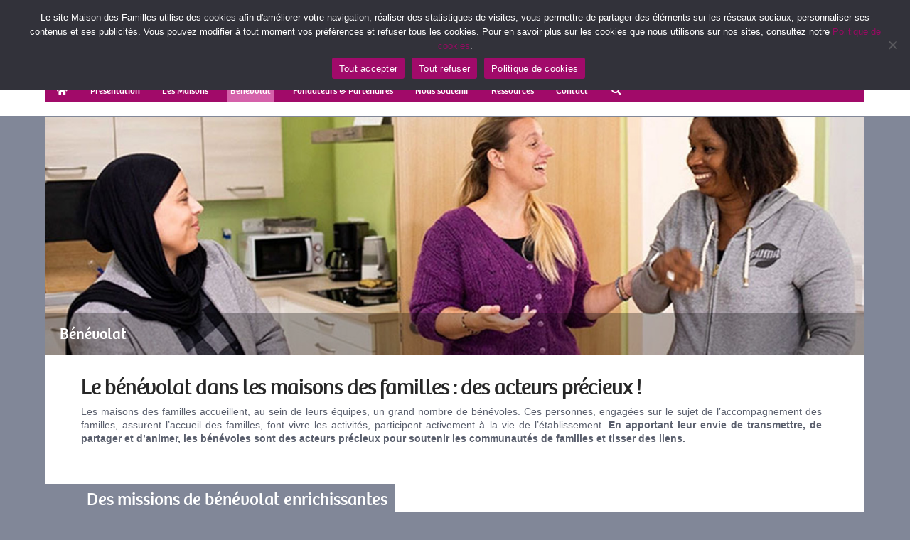

--- FILE ---
content_type: text/html; charset=UTF-8
request_url: https://www.maisondesfamilles.fr/benevolat/
body_size: 53373
content:
<!DOCTYPE html>
<html class="no-js" lang="fr-FR">
<head>
<meta charset="UTF-8">
<meta name="viewport" content="width=device-width, initial-scale=1.0">
<link rel="pingback" href="https://www.maisondesfamilles.fr/xmlrpc.php">
<meta name='robots' content='index, follow, max-image-preview:large, max-snippet:-1, max-video-preview:-1' />

	<!-- This site is optimized with the Yoast SEO plugin v26.8 - https://yoast.com/product/yoast-seo-wordpress/ -->
	<title>Bénévolat - Maison des Familles</title>
	<link rel="canonical" href="https://www.maisondesfamilles.fr/benevolat/" />
	<meta property="og:locale" content="fr_FR" />
	<meta property="og:type" content="article" />
	<meta property="og:title" content="Bénévolat - Maison des Familles" />
	<meta property="og:url" content="https://www.maisondesfamilles.fr/benevolat/" />
	<meta property="og:site_name" content="Maison des Familles" />
	<meta property="article:modified_time" content="2024-07-04T15:34:13+00:00" />
	<meta name="twitter:card" content="summary_large_image" />
	<meta name="twitter:label1" content="Durée de lecture estimée" />
	<meta name="twitter:data1" content="7 minutes" />
	<script type="application/ld+json" class="yoast-schema-graph">{"@context":"https://schema.org","@graph":[{"@type":"WebPage","@id":"https://www.maisondesfamilles.fr/benevolat/","url":"https://www.maisondesfamilles.fr/benevolat/","name":"Bénévolat - Maison des Familles","isPartOf":{"@id":"https://www.maisondesfamilles.fr/#website"},"datePublished":"2022-08-30T08:03:41+00:00","dateModified":"2024-07-04T15:34:13+00:00","breadcrumb":{"@id":"https://www.maisondesfamilles.fr/benevolat/#breadcrumb"},"inLanguage":"fr-FR","potentialAction":[{"@type":"ReadAction","target":["https://www.maisondesfamilles.fr/benevolat/"]}]},{"@type":"BreadcrumbList","@id":"https://www.maisondesfamilles.fr/benevolat/#breadcrumb","itemListElement":[{"@type":"ListItem","position":1,"name":"Accueil","item":"https://www.maisondesfamilles.fr/"},{"@type":"ListItem","position":2,"name":"Bénévolat"}]},{"@type":"WebSite","@id":"https://www.maisondesfamilles.fr/#website","url":"https://www.maisondesfamilles.fr/","name":"Maison des Familles","description":"MDF","potentialAction":[{"@type":"SearchAction","target":{"@type":"EntryPoint","urlTemplate":"https://www.maisondesfamilles.fr/?s={search_term_string}"},"query-input":{"@type":"PropertyValueSpecification","valueRequired":true,"valueName":"search_term_string"}}],"inLanguage":"fr-FR"}]}</script>
	<!-- / Yoast SEO plugin. -->


<link rel="alternate" type="application/rss+xml" title="Maison des Familles &raquo; Flux" href="https://www.maisondesfamilles.fr/feed/" />
<link rel="alternate" type="application/rss+xml" title="Maison des Familles &raquo; Flux des commentaires" href="https://www.maisondesfamilles.fr/comments/feed/" />
<link rel="alternate" title="oEmbed (JSON)" type="application/json+oembed" href="https://www.maisondesfamilles.fr/wp-json/oembed/1.0/embed?url=https%3A%2F%2Fwww.maisondesfamilles.fr%2Fbenevolat%2F" />
<link rel="alternate" title="oEmbed (XML)" type="text/xml+oembed" href="https://www.maisondesfamilles.fr/wp-json/oembed/1.0/embed?url=https%3A%2F%2Fwww.maisondesfamilles.fr%2Fbenevolat%2F&#038;format=xml" />
<style id='wp-img-auto-sizes-contain-inline-css' type='text/css'>
img:is([sizes=auto i],[sizes^="auto," i]){contain-intrinsic-size:3000px 1500px}
/*# sourceURL=wp-img-auto-sizes-contain-inline-css */
</style>
<link rel='stylesheet' id='formidable-css' href='https://www.maisondesfamilles.fr/wp-content/plugins/formidable/css/formidableforms.css?ver=1221640' type='text/css' media='all' />
<style id='wp-emoji-styles-inline-css' type='text/css'>

	img.wp-smiley, img.emoji {
		display: inline !important;
		border: none !important;
		box-shadow: none !important;
		height: 1em !important;
		width: 1em !important;
		margin: 0 0.07em !important;
		vertical-align: -0.1em !important;
		background: none !important;
		padding: 0 !important;
	}
/*# sourceURL=wp-emoji-styles-inline-css */
</style>
<link rel='stylesheet' id='cookie-notice-front-css' href='https://www.maisondesfamilles.fr/wp-content/plugins/cookie-notice/css/front.min.css?ver=2.5.11' type='text/css' media='all' />
<link rel='stylesheet' id='x-stack-css' href='https://www.maisondesfamilles.fr/wp-content/themes/x/framework/dist/css/site/stacks/integrity-light.css?ver=10.7.11' type='text/css' media='all' />
<link rel='stylesheet' id='x-child-css' href='https://www.maisondesfamilles.fr/wp-content/themes/x-child/style.css?ver=10.7.11' type='text/css' media='all' />
<link rel='stylesheet' id='slb_core-css' href='https://www.maisondesfamilles.fr/wp-content/plugins/simple-lightbox/client/css/app.css?ver=2.9.4' type='text/css' media='all' />
<link rel='stylesheet' id='ubermenu-css' href='https://www.maisondesfamilles.fr/wp-content/plugins/ubermenu/pro/assets/css/ubermenu.min.css?ver=3.8.5' type='text/css' media='all' />
<link rel='stylesheet' id='ubermenu-clean-white-css' href='https://www.maisondesfamilles.fr/wp-content/plugins/ubermenu/pro/assets/css/skins/cleanwhite.css?ver=6.9' type='text/css' media='all' />
<link rel='stylesheet' id='ubermenu-font-awesome-all-css' href='https://www.maisondesfamilles.fr/wp-content/plugins/ubermenu/assets/fontawesome/css/all.min.css?ver=6.9' type='text/css' media='all' />
<style id='cs-inline-css' type='text/css'>
@media (min-width:1200px){.x-hide-xl{display:none !important;}}@media (min-width:979px) and (max-width:1199px){.x-hide-lg{display:none !important;}}@media (min-width:767px) and (max-width:978px){.x-hide-md{display:none !important;}}@media (min-width:480px) and (max-width:766px){.x-hide-sm{display:none !important;}}@media (max-width:479px){.x-hide-xs{display:none !important;}} a,h1 a:hover,h2 a:hover,h3 a:hover,h4 a:hover,h5 a:hover,h6 a:hover,.x-breadcrumb-wrap a:hover,.widget ul li a:hover,.widget ol li a:hover,.widget.widget_text ul li a,.widget.widget_text ol li a,.widget_nav_menu .current-menu-item > a,.x-accordion-heading .x-accordion-toggle:hover,.x-comment-author a:hover,.x-comment-time:hover,.x-recent-posts a:hover .h-recent-posts{color:#970a62;}a:hover,.widget.widget_text ul li a:hover,.widget.widget_text ol li a:hover,.x-twitter-widget ul li a:hover{color:hsl(323,89%,23%);}.rev_slider_wrapper,a.x-img-thumbnail:hover,.x-slider-container.below,.page-template-template-blank-3-php .x-slider-container.above,.page-template-template-blank-6-php .x-slider-container.above{border-color:#970a62;}.entry-thumb:before,.x-pagination span.current,.woocommerce-pagination span[aria-current],.flex-direction-nav a,.flex-control-nav a:hover,.flex-control-nav a.flex-active,.mejs-time-current,.x-dropcap,.x-skill-bar .bar,.x-pricing-column.featured h2,.h-comments-title small,.x-entry-share .x-share:hover,.x-highlight,.x-recent-posts .x-recent-posts-img:after{background-color:#970a62;}.x-nav-tabs > .active > a,.x-nav-tabs > .active > a:hover{box-shadow:inset 0 3px 0 0 #970a62;}.x-main{width:calc(72% - 2.463055%);}.x-sidebar{width:calc(100% - 2.463055% - 72%);}.x-comment-author,.x-comment-time,.comment-form-author label,.comment-form-email label,.comment-form-url label,.comment-form-rating label,.comment-form-comment label,.widget_calendar #wp-calendar caption,.widget.widget_rss li .rsswidget{font-family:Arial,"Helvetica Neue",Helvetica,sans-serif;font-weight:400;}.p-landmark-sub,.p-meta,input,button,select,textarea{font-family:Arial,"Helvetica Neue",Helvetica,sans-serif;}.widget ul li a,.widget ol li a,.x-comment-time{color:#000000;}.widget_text ol li a,.widget_text ul li a{color:#970a62;}.widget_text ol li a:hover,.widget_text ul li a:hover{color:hsl(323,89%,23%);}.comment-form-author label,.comment-form-email label,.comment-form-url label,.comment-form-rating label,.comment-form-comment label,.widget_calendar #wp-calendar th,.p-landmark-sub strong,.widget_tag_cloud .tagcloud a:hover,.widget_tag_cloud .tagcloud a:active,.entry-footer a:hover,.entry-footer a:active,.x-breadcrumbs .current,.x-comment-author,.x-comment-author a{color:#272727;}.widget_calendar #wp-calendar th{border-color:#272727;}.h-feature-headline span i{background-color:#272727;}@media (max-width:978.98px){}html{font-size:14px;}@media (min-width:479px){html{font-size:14px;}}@media (min-width:766px){html{font-size:14px;}}@media (min-width:978px){html{font-size:14px;}}@media (min-width:1199px){html{font-size:14px;}}body{font-style:normal;font-weight:400;color:#000000;background:#818798;}.w-b{font-weight:400 !important;}h1,h2,h3,h4,h5,h6,.h1,.h2,.h3,.h4,.h5,.h6,.x-text-headline{font-family:Arial,"Helvetica Neue",Helvetica,sans-serif;font-style:normal;font-weight:400;}h1,.h1{letter-spacing:-0.035em;}h2,.h2{letter-spacing:-0.035em;}h3,.h3{letter-spacing:-0.035em;}h4,.h4{letter-spacing:-0.035em;}h5,.h5{letter-spacing:-0.035em;}h6,.h6{letter-spacing:-0.035em;}.w-h{font-weight:400 !important;}.x-container.width{width:90%;}.x-container.max{max-width:1200px;}.x-bar-content.x-container.width{flex-basis:90%;}.x-main.full{float:none;clear:both;display:block;width:auto;}@media (max-width:978.98px){.x-main.full,.x-main.left,.x-main.right,.x-sidebar.left,.x-sidebar.right{float:none;display:block;width:auto !important;}}.entry-header,.entry-content{font-size:1rem;}body,input,button,select,textarea{font-family:Arial,"Helvetica Neue",Helvetica,sans-serif;}h1,h2,h3,h4,h5,h6,.h1,.h2,.h3,.h4,.h5,.h6,h1 a,h2 a,h3 a,h4 a,h5 a,h6 a,.h1 a,.h2 a,.h3 a,.h4 a,.h5 a,.h6 a,blockquote{color:#272727;}.cfc-h-tx{color:#272727 !important;}.cfc-h-bd{border-color:#272727 !important;}.cfc-h-bg{background-color:#272727 !important;}.cfc-b-tx{color:#000000 !important;}.cfc-b-bd{border-color:#000000 !important;}.cfc-b-bg{background-color:#000000 !important;}.x-btn,.button,[type="submit"]{color:#ffffff;border-color:#ac1100;background-color:#ff2a13;margin-bottom:0.25em;text-shadow:0 0.075em 0.075em rgba(0,0,0,0.5);box-shadow:0 0.25em 0 0 #a71000,0 4px 9px rgba(0,0,0,0.75);border-radius:0.25em;}.x-btn:hover,.button:hover,[type="submit"]:hover{color:#ffffff;border-color:#600900;background-color:#ef2201;margin-bottom:0.25em;text-shadow:0 0.075em 0.075em rgba(0,0,0,0.5);box-shadow:0 0.25em 0 0 #a71000,0 4px 9px rgba(0,0,0,0.75);}.x-btn.x-btn-real,.x-btn.x-btn-real:hover{margin-bottom:0.25em;text-shadow:0 0.075em 0.075em rgba(0,0,0,0.65);}.x-btn.x-btn-real{box-shadow:0 0.25em 0 0 #a71000,0 4px 9px rgba(0,0,0,0.75);}.x-btn.x-btn-real:hover{box-shadow:0 0.25em 0 0 #a71000,0 4px 9px rgba(0,0,0,0.75);}.x-btn.x-btn-flat,.x-btn.x-btn-flat:hover{margin-bottom:0;text-shadow:0 0.075em 0.075em rgba(0,0,0,0.65);box-shadow:none;}.x-btn.x-btn-transparent,.x-btn.x-btn-transparent:hover{margin-bottom:0;border-width:3px;text-shadow:none;text-transform:uppercase;background-color:transparent;box-shadow:none;}.x-topbar .p-info a:hover,.x-widgetbar .widget ul li a:hover{color:#970a62;}.x-topbar .p-info,.x-topbar .p-info a,.x-navbar .desktop .x-nav > li > a,.x-navbar .desktop .sub-menu a,.x-navbar .mobile .x-nav li > a,.x-breadcrumb-wrap a,.x-breadcrumbs .delimiter{color:#999999;}.x-navbar .desktop .x-nav > li > a:hover,.x-navbar .desktop .x-nav > .x-active > a,.x-navbar .desktop .x-nav > .current-menu-item > a,.x-navbar .desktop .sub-menu a:hover,.x-navbar .desktop .sub-menu .x-active > a,.x-navbar .desktop .sub-menu .current-menu-item > a,.x-navbar .desktop .x-nav .x-megamenu > .sub-menu > li > a,.x-navbar .mobile .x-nav li > a:hover,.x-navbar .mobile .x-nav .x-active > a,.x-navbar .mobile .x-nav .current-menu-item > a{color:#272727;}.x-navbar .desktop .x-nav > li > a:hover,.x-navbar .desktop .x-nav > .x-active > a,.x-navbar .desktop .x-nav > .current-menu-item > a{box-shadow:inset 0 4px 0 0 #970a62;}.x-navbar .desktop .x-nav > li > a{height:50px;padding-top:20px;}.x-navbar-fixed-top-active .x-navbar-wrap{margin-bottom:1px;}.x-navbar .desktop .x-nav > li ul{top:calc(50px - 15px);}@media (max-width:979px){.x-navbar-fixed-top-active .x-navbar-wrap{margin-bottom:0;}}body.x-navbar-fixed-top-active .x-navbar-wrap{height:50px;}.x-navbar-inner{min-height:50px;}.x-logobar-inner{padding-top:15px;padding-bottom:15px;}.x-brand{font-family:"Ubuntu",sans-serif;font-size:42px;font-style:normal;font-weight:300;letter-spacing:-0.035em;color:#272727;}.x-brand:hover,.x-brand:focus{color:#272727;}.x-brand img{width:calc(px / 2);}.x-navbar .x-nav-wrap .x-nav > li > a{font-family:"Ubuntu",sans-serif;font-style:normal;font-weight:400;letter-spacing:0.085em;text-transform:uppercase;}.x-navbar .desktop .x-nav > li > a{font-size:13px;}.x-navbar .desktop .x-nav > li > a:not(.x-btn-navbar-woocommerce){padding-left:20px;padding-right:20px;}.x-navbar .desktop .x-nav > li > a > span{margin-right:-0.085em;}.x-btn-navbar{margin-top:20px;}.x-btn-navbar,.x-btn-navbar.collapsed{font-size:24px;}@media (max-width:979px){body.x-navbar-fixed-top-active .x-navbar-wrap{height:auto;}.x-widgetbar{left:0;right:0;}}.bg .mejs-container,.x-video .mejs-container{position:unset !important;} @font-face{font-family:'FontAwesomePro';font-style:normal;font-weight:900;font-display:block;src:url('https://www.maisondesfamilles.fr/wp-content/plugins/cornerstone/assets/fonts/fa-solid-900.woff2?ver=6.7.2') format('woff2'),url('https://www.maisondesfamilles.fr/wp-content/plugins/cornerstone/assets/fonts/fa-solid-900.ttf?ver=6.7.2') format('truetype');}[data-x-fa-pro-icon]{font-family:"FontAwesomePro" !important;}[data-x-fa-pro-icon]:before{content:attr(data-x-fa-pro-icon);}[data-x-icon],[data-x-icon-o],[data-x-icon-l],[data-x-icon-s],[data-x-icon-b],[data-x-icon-sr],[data-x-icon-ss],[data-x-icon-sl],[data-x-fa-pro-icon],[class*="cs-fa-"]{display:inline-flex;font-style:normal;font-weight:400;text-decoration:inherit;text-rendering:auto;-webkit-font-smoothing:antialiased;-moz-osx-font-smoothing:grayscale;}[data-x-icon].left,[data-x-icon-o].left,[data-x-icon-l].left,[data-x-icon-s].left,[data-x-icon-b].left,[data-x-icon-sr].left,[data-x-icon-ss].left,[data-x-icon-sl].left,[data-x-fa-pro-icon].left,[class*="cs-fa-"].left{margin-right:0.5em;}[data-x-icon].right,[data-x-icon-o].right,[data-x-icon-l].right,[data-x-icon-s].right,[data-x-icon-b].right,[data-x-icon-sr].right,[data-x-icon-ss].right,[data-x-icon-sl].right,[data-x-fa-pro-icon].right,[class*="cs-fa-"].right{margin-left:0.5em;}[data-x-icon]:before,[data-x-icon-o]:before,[data-x-icon-l]:before,[data-x-icon-s]:before,[data-x-icon-b]:before,[data-x-icon-sr]:before,[data-x-icon-ss]:before,[data-x-icon-sl]:before,[data-x-fa-pro-icon]:before,[class*="cs-fa-"]:before{line-height:1;}@font-face{font-family:'FontAwesome';font-style:normal;font-weight:900;font-display:block;src:url('https://www.maisondesfamilles.fr/wp-content/plugins/cornerstone/assets/fonts/fa-solid-900.woff2?ver=6.7.2') format('woff2'),url('https://www.maisondesfamilles.fr/wp-content/plugins/cornerstone/assets/fonts/fa-solid-900.ttf?ver=6.7.2') format('truetype');}[data-x-icon],[data-x-icon-s],[data-x-icon][class*="cs-fa-"]{font-family:"FontAwesome" !important;font-weight:900;}[data-x-icon]:before,[data-x-icon][class*="cs-fa-"]:before{content:attr(data-x-icon);}[data-x-icon-s]:before{content:attr(data-x-icon-s);}@font-face{font-family:'FontAwesomeRegular';font-style:normal;font-weight:400;font-display:block;src:url('https://www.maisondesfamilles.fr/wp-content/plugins/cornerstone/assets/fonts/fa-regular-400.woff2?ver=6.7.2') format('woff2'),url('https://www.maisondesfamilles.fr/wp-content/plugins/cornerstone/assets/fonts/fa-regular-400.ttf?ver=6.7.2') format('truetype');}@font-face{font-family:'FontAwesomePro';font-style:normal;font-weight:400;font-display:block;src:url('https://www.maisondesfamilles.fr/wp-content/plugins/cornerstone/assets/fonts/fa-regular-400.woff2?ver=6.7.2') format('woff2'),url('https://www.maisondesfamilles.fr/wp-content/plugins/cornerstone/assets/fonts/fa-regular-400.ttf?ver=6.7.2') format('truetype');}[data-x-icon-o]{font-family:"FontAwesomeRegular" !important;}[data-x-icon-o]:before{content:attr(data-x-icon-o);}@font-face{font-family:'FontAwesomeLight';font-style:normal;font-weight:300;font-display:block;src:url('https://www.maisondesfamilles.fr/wp-content/plugins/cornerstone/assets/fonts/fa-light-300.woff2?ver=6.7.2') format('woff2'),url('https://www.maisondesfamilles.fr/wp-content/plugins/cornerstone/assets/fonts/fa-light-300.ttf?ver=6.7.2') format('truetype');}@font-face{font-family:'FontAwesomePro';font-style:normal;font-weight:300;font-display:block;src:url('https://www.maisondesfamilles.fr/wp-content/plugins/cornerstone/assets/fonts/fa-light-300.woff2?ver=6.7.2') format('woff2'),url('https://www.maisondesfamilles.fr/wp-content/plugins/cornerstone/assets/fonts/fa-light-300.ttf?ver=6.7.2') format('truetype');}[data-x-icon-l]{font-family:"FontAwesomeLight" !important;font-weight:300;}[data-x-icon-l]:before{content:attr(data-x-icon-l);}@font-face{font-family:'FontAwesomeBrands';font-style:normal;font-weight:normal;font-display:block;src:url('https://www.maisondesfamilles.fr/wp-content/plugins/cornerstone/assets/fonts/fa-brands-400.woff2?ver=6.7.2') format('woff2'),url('https://www.maisondesfamilles.fr/wp-content/plugins/cornerstone/assets/fonts/fa-brands-400.ttf?ver=6.7.2') format('truetype');}[data-x-icon-b]{font-family:"FontAwesomeBrands" !important;}[data-x-icon-b]:before{content:attr(data-x-icon-b);}.widget.widget_rss li .rsswidget:before{content:"\f35d";padding-right:0.4em;font-family:"FontAwesome";} 
/*# sourceURL=cs-inline-css */
</style>
<link rel='stylesheet' id='ws-plugin--s2member-css' href='https://www.maisondesfamilles.fr/wp-content/plugins/s2member/s2member-o.php?ws_plugin__s2member_css=1&#038;qcABC=1&#038;ver=260101-2859384022' type='text/css' media='all' />
<!--n2css--><!--n2js--><script type="text/javascript" src="https://www.maisondesfamilles.fr/wp-includes/js/jquery/jquery.min.js?ver=3.7.1" id="jquery-core-js"></script>
<script type="text/javascript" src="https://www.maisondesfamilles.fr/wp-includes/js/jquery/jquery-migrate.min.js?ver=3.4.1" id="jquery-migrate-js"></script>
<script type="text/javascript" id="cookie-notice-front-js-before">
/* <![CDATA[ */
var cnArgs = {"ajaxUrl":"https:\/\/www.maisondesfamilles.fr\/wp-admin\/admin-ajax.php","nonce":"3c2f974b5c","hideEffect":"fade","position":"top","onScroll":false,"onScrollOffset":100,"onClick":false,"cookieName":"cookie_notice_accepted","cookieTime":2592000,"cookieTimeRejected":2592000,"globalCookie":false,"redirection":true,"cache":false,"revokeCookies":false,"revokeCookiesOpt":"automatic"};

//# sourceURL=cookie-notice-front-js-before
/* ]]> */
</script>
<script type="text/javascript" src="https://www.maisondesfamilles.fr/wp-content/plugins/cookie-notice/js/front.min.js?ver=2.5.11" id="cookie-notice-front-js"></script>
<link rel="https://api.w.org/" href="https://www.maisondesfamilles.fr/wp-json/" /><link rel="alternate" title="JSON" type="application/json" href="https://www.maisondesfamilles.fr/wp-json/wp/v2/pages/2400" /><link rel='shortlink' href='https://www.maisondesfamilles.fr/?p=2400' />
<style id="ubermenu-custom-generated-css">
/** Font Awesome 4 Compatibility **/
.fa{font-style:normal;font-variant:normal;font-weight:normal;font-family:FontAwesome;}

/** UberMenu Custom Menu Styles (Customizer) **/
/* main */
 .ubermenu-main { background:#a10a69; }
 .ubermenu-main .ubermenu-item-level-0 > .ubermenu-target { font-size:13px; color:#ffffff; border-left:1px solid #a10a69; padding-left:5px; padding-right:5px; }
 .ubermenu-main .ubermenu-nav .ubermenu-item.ubermenu-item-level-0 > .ubermenu-target { font-weight:normal; }
 .ubermenu.ubermenu-main .ubermenu-item-level-0:hover > .ubermenu-target, .ubermenu-main .ubermenu-item-level-0.ubermenu-active > .ubermenu-target { color:#efefef; background:#d561aa; }
 .ubermenu-main .ubermenu-item-level-0.ubermenu-current-menu-item > .ubermenu-target, .ubermenu-main .ubermenu-item-level-0.ubermenu-current-menu-parent > .ubermenu-target, .ubermenu-main .ubermenu-item-level-0.ubermenu-current-menu-ancestor > .ubermenu-target { color:#ffffff; background:#d561aa; }
 .ubermenu.ubermenu-main .ubermenu-item-level-0 { margin:0px 10px; }
 .ubermenu-main .ubermenu-item-level-0 > .ubermenu-target, .ubermenu-main .ubermenu-item-level-0 > .ubermenu-custom-content.ubermenu-custom-content-padded { padding-top:7px; padding-bottom:7px; }
 .ubermenu-main.ubermenu-sub-indicators .ubermenu-item-level-0.ubermenu-has-submenu-drop > .ubermenu-target:not(.ubermenu-noindicator) { padding-right:20px; }
 .ubermenu-main.ubermenu-sub-indicators .ubermenu-item-level-0.ubermenu-has-submenu-drop > .ubermenu-target.ubermenu-noindicator { padding-right:5px; }
 .ubermenu-main .ubermenu-submenu.ubermenu-submenu-drop { background-color:#a10a69; border:1px solid #a10a69; color:#ffffff; }
 .ubermenu-main .ubermenu-item-level-0 > .ubermenu-submenu-drop { box-shadow:none; }
 .ubermenu-main .ubermenu-submenu .ubermenu-highlight { color:#ffffff; }
 .ubermenu-main .ubermenu-item-normal > .ubermenu-target,.ubermenu-main .ubermenu-submenu .ubermenu-target,.ubermenu-main .ubermenu-submenu .ubermenu-nonlink,.ubermenu-main .ubermenu-submenu .ubermenu-widget,.ubermenu-main .ubermenu-submenu .ubermenu-custom-content-padded,.ubermenu-main .ubermenu-submenu .ubermenu-retractor,.ubermenu-main .ubermenu-submenu .ubermenu-colgroup .ubermenu-column,.ubermenu-main .ubermenu-submenu.ubermenu-submenu-type-stack > .ubermenu-item-normal > .ubermenu-target,.ubermenu-main .ubermenu-submenu.ubermenu-submenu-padded { padding:7px; }
 .ubermenu-main .ubermenu-grid-row { padding-right:7px; }
 .ubermenu-main .ubermenu-grid-row .ubermenu-target { padding-right:0; }
 .ubermenu-main.ubermenu-sub-indicators .ubermenu-submenu :not(.ubermenu-tabs-layout-right) .ubermenu-has-submenu-drop > .ubermenu-target { padding-right:25px; }
 .ubermenu-main .ubermenu-submenu .ubermenu-item-header > .ubermenu-target, .ubermenu-main .ubermenu-tab > .ubermenu-target { font-size:13px; }
 .ubermenu-main .ubermenu-submenu .ubermenu-item-header > .ubermenu-target { color:#ffffff; }
 .ubermenu-main .ubermenu-submenu .ubermenu-item-header > .ubermenu-target:hover { color:#ffffff; }
 .ubermenu-main .ubermenu-submenu .ubermenu-item-header.ubermenu-current-menu-item > .ubermenu-target { color:#ffffff; }
 .ubermenu-main .ubermenu-submenu .ubermenu-item-header.ubermenu-has-submenu-stack > .ubermenu-target { border:none; }
 .ubermenu-main .ubermenu-submenu-type-stack { padding-top:0; }
 .ubermenu-main .ubermenu-item-normal > .ubermenu-target { color:#ffffff; font-size:13px; }
 .ubermenu.ubermenu-main .ubermenu-item-normal > .ubermenu-target:hover, .ubermenu.ubermenu-main .ubermenu-item-normal.ubermenu-active > .ubermenu-target { color:#ffffff; background-color:#d561aa; }
 .ubermenu-main .ubermenu-item-normal.ubermenu-current-menu-item > .ubermenu-target { color:#ffffff; }
 .ubermenu-main .ubermenu-submenu-type-flyout > .ubermenu-item-normal > .ubermenu-target { border-bottom:1px solid #a10a69; }
 .ubermenu.ubermenu-main .ubermenu-tabs .ubermenu-tabs-group { background-color:#a10a69; }
 .ubermenu.ubermenu-main .ubermenu-tab.ubermenu-active > .ubermenu-target { background-color:#a10a69; }
 .ubermenu.ubermenu-main .ubermenu-tab-content-panel { background-color:#a10a69; }
 .ubermenu.ubermenu-main .ubermenu-tabs-group { border-color:#a10a69; }
 .ubermenu-main .ubermenu-item-level-0.ubermenu-has-submenu-drop > .ubermenu-target > .ubermenu-sub-indicator { color:#ffffff; }
 .ubermenu-main .ubermenu-submenu .ubermenu-has-submenu-drop > .ubermenu-target > .ubermenu-sub-indicator { color:#ffffff; }
 .ubermenu-main .ubermenu-submenu .ubermenu-divider > hr { border-top-color:#a10a69; }
 .ubermenu-responsive-toggle-main, .ubermenu-main, .ubermenu-main .ubermenu-target, .ubermenu-main .ubermenu-nav .ubermenu-item-level-0 .ubermenu-target { font-family:bree_regular; }
/* sous_menu */
 .ubermenu-sous_menu { background:#c93d94; }
 .ubermenu-sous_menu .ubermenu-item-level-0 > .ubermenu-target { font-size:13px; color:#ffffff; padding-left:5px; padding-right:5px; }
 .ubermenu-sous_menu .ubermenu-nav .ubermenu-item.ubermenu-item-level-0 > .ubermenu-target { font-weight:normal; }
 .ubermenu.ubermenu-sous_menu .ubermenu-item-level-0:hover > .ubermenu-target, .ubermenu-sous_menu .ubermenu-item-level-0.ubermenu-active > .ubermenu-target { color:#efefef; background:#d561aa; }
 .ubermenu-sous_menu .ubermenu-item-level-0.ubermenu-current-menu-item > .ubermenu-target, .ubermenu-sous_menu .ubermenu-item-level-0.ubermenu-current-menu-parent > .ubermenu-target, .ubermenu-sous_menu .ubermenu-item-level-0.ubermenu-current-menu-ancestor > .ubermenu-target { color:#ffffff; }
 .ubermenu.ubermenu-sous_menu .ubermenu-item-level-0 { margin:0px 10px; }
 .ubermenu-sous_menu .ubermenu-item-level-0 > .ubermenu-target, .ubermenu-sous_menu .ubermenu-item-level-0 > .ubermenu-custom-content.ubermenu-custom-content-padded { padding-top:7px; padding-bottom:7px; }
 .ubermenu-sous_menu.ubermenu-sub-indicators .ubermenu-item-level-0.ubermenu-has-submenu-drop > .ubermenu-target:not(.ubermenu-noindicator) { padding-right:20px; }
 .ubermenu-sous_menu.ubermenu-sub-indicators .ubermenu-item-level-0.ubermenu-has-submenu-drop > .ubermenu-target.ubermenu-noindicator { padding-right:5px; }
 .ubermenu-sous_menu .ubermenu-submenu.ubermenu-submenu-drop { background-color:#c93d94; border:1px solid #c93d94; }
 .ubermenu.ubermenu-sous_menu .ubermenu-item-normal > .ubermenu-target:hover, .ubermenu.ubermenu-sous_menu .ubermenu-item-normal.ubermenu-active > .ubermenu-target { background-color:#60234d; }
 .ubermenu-responsive-toggle-sous_menu, .ubermenu-sous_menu, .ubermenu-sous_menu .ubermenu-target, .ubermenu-sous_menu .ubermenu-nav .ubermenu-item-level-0 .ubermenu-target { font-family:bree_regular; }


/** UberMenu Custom Menu Item Styles (Menu Item Settings) **/
/* 382 */    .ubermenu .ubermenu-submenu.ubermenu-submenu-id-382 { background-color:#a10a69; }

/* Status: Loaded from Transient */

</style><script>document.documentElement.className += " js";</script>
<meta name="generator" content="Powered by Slider Revolution 6.7.40 - responsive, Mobile-Friendly Slider Plugin for WordPress with comfortable drag and drop interface." />
<link rel="icon" href="https://www.maisondesfamilles.fr/wp-content/uploads/2016/08/152x152-100x100.png" sizes="32x32" />
<link rel="icon" href="https://www.maisondesfamilles.fr/wp-content/uploads/2016/08/152x152.png" sizes="192x192" />
<link rel="apple-touch-icon" href="https://www.maisondesfamilles.fr/wp-content/uploads/2016/08/152x152.png" />
<meta name="msapplication-TileImage" content="https://www.maisondesfamilles.fr/wp-content/uploads/2016/08/152x152.png" />
<script>function setREVStartSize(e){
			//window.requestAnimationFrame(function() {
				window.RSIW = window.RSIW===undefined ? window.innerWidth : window.RSIW;
				window.RSIH = window.RSIH===undefined ? window.innerHeight : window.RSIH;
				try {
					var pw = document.getElementById(e.c).parentNode.offsetWidth,
						newh;
					pw = pw===0 || isNaN(pw) || (e.l=="fullwidth" || e.layout=="fullwidth") ? window.RSIW : pw;
					e.tabw = e.tabw===undefined ? 0 : parseInt(e.tabw);
					e.thumbw = e.thumbw===undefined ? 0 : parseInt(e.thumbw);
					e.tabh = e.tabh===undefined ? 0 : parseInt(e.tabh);
					e.thumbh = e.thumbh===undefined ? 0 : parseInt(e.thumbh);
					e.tabhide = e.tabhide===undefined ? 0 : parseInt(e.tabhide);
					e.thumbhide = e.thumbhide===undefined ? 0 : parseInt(e.thumbhide);
					e.mh = e.mh===undefined || e.mh=="" || e.mh==="auto" ? 0 : parseInt(e.mh,0);
					if(e.layout==="fullscreen" || e.l==="fullscreen")
						newh = Math.max(e.mh,window.RSIH);
					else{
						e.gw = Array.isArray(e.gw) ? e.gw : [e.gw];
						for (var i in e.rl) if (e.gw[i]===undefined || e.gw[i]===0) e.gw[i] = e.gw[i-1];
						e.gh = e.el===undefined || e.el==="" || (Array.isArray(e.el) && e.el.length==0)? e.gh : e.el;
						e.gh = Array.isArray(e.gh) ? e.gh : [e.gh];
						for (var i in e.rl) if (e.gh[i]===undefined || e.gh[i]===0) e.gh[i] = e.gh[i-1];
											
						var nl = new Array(e.rl.length),
							ix = 0,
							sl;
						e.tabw = e.tabhide>=pw ? 0 : e.tabw;
						e.thumbw = e.thumbhide>=pw ? 0 : e.thumbw;
						e.tabh = e.tabhide>=pw ? 0 : e.tabh;
						e.thumbh = e.thumbhide>=pw ? 0 : e.thumbh;
						for (var i in e.rl) nl[i] = e.rl[i]<window.RSIW ? 0 : e.rl[i];
						sl = nl[0];
						for (var i in nl) if (sl>nl[i] && nl[i]>0) { sl = nl[i]; ix=i;}
						var m = pw>(e.gw[ix]+e.tabw+e.thumbw) ? 1 : (pw-(e.tabw+e.thumbw)) / (e.gw[ix]);
						newh =  (e.gh[ix] * m) + (e.tabh + e.thumbh);
					}
					var el = document.getElementById(e.c);
					if (el!==null && el) el.style.height = newh+"px";
					el = document.getElementById(e.c+"_wrapper");
					if (el!==null && el) {
						el.style.height = newh+"px";
						el.style.display = "block";
					}
				} catch(e){
					console.log("Failure at Presize of Slider:" + e)
				}
			//});
		  };</script>
		<style type="text/css" id="wp-custom-css">
			.single-post .x-container.max.width.offset {
margin-top:0;

}

.single-post .entry-content.content {
	margin-top:0;
}

.single-post .x-container.max.width.marginless-columns {
	margin-left:0!important;
	margin-right:0!important;
	width:100%;
}

.single-post .entry-wrap {
	padding:0;
}		</style>
		<link rel="stylesheet" href="//fonts.googleapis.com/css?family=Ubuntu:300,400&#038;subset=latin,latin-ext&#038;display=auto" type="text/css" media="all" crossorigin="anonymous" data-x-google-fonts/><link rel='stylesheet' id='rs-plugin-settings-css' href='//www.maisondesfamilles.fr/wp-content/plugins/revslider/sr6/assets/css/rs6.css?ver=6.7.40' type='text/css' media='all' />
<style id='rs-plugin-settings-inline-css' type='text/css'>
#rs-demo-id {}
/*# sourceURL=rs-plugin-settings-inline-css */
</style>
</head>
<body data-rsssl=1 class="wp-singular page-template page-template-template-blank-4 page-template-template-blank-4-php page page-id-2400 wp-theme-x wp-child-theme-x-child cookies-not-set x-integrity x-integrity-light x-child-theme-active x-full-width-layout-active x-full-width-active x-post-meta-disabled x-navbar-fixed-top-active cornerstone-v7_7_11 x-v10_7_11">

  
  
  <div id="x-root" class="x-root">

    
    <div id="top" class="site">

    <header class="masthead masthead-stacked" role="banner">

  <div class="x-topbar">
    <div class="x-topbar-inner x-container max width">
            <p class="p-info"><div class="logo-haut"><a href="/"><img src="/wp-content/uploads/2016/07/logo-home-haut.gif" border=0></a></div>
<div  class="titre-haut">Avec et pour les familles</div></p>
            <div class="x-social-global"></div>    </div>
  </div>



  <div class="x-logobar">
    <div class="x-logobar-inner">
      <div class="x-container max width">
        
<a href="https://www.maisondesfamilles.fr/" class="x-brand text">
  Maison des Familles</a>
      </div>
    </div>
  </div>

  <div class="x-navbar-wrap">
    <div class="x-navbar">
      <div class="x-navbar-inner">
        <div class="x-container max width">
          
<!-- UberMenu [Configuration:main] [Theme Loc:primary] [Integration:api] -->
<a class="ubermenu-responsive-toggle ubermenu-responsive-toggle-main ubermenu-skin-clean-white ubermenu-loc-primary ubermenu-responsive-toggle-content-align-left ubermenu-responsive-toggle-align-full " tabindex="0" data-ubermenu-target="ubermenu-main-2-primary"   aria-label="Toggle Menu"><i class="fas fa-bars" ></i>Menu</a><nav id="ubermenu-main-2-primary" class="ubermenu ubermenu-nojs ubermenu-main ubermenu-menu-2 ubermenu-loc-primary ubermenu-responsive ubermenu-responsive-default ubermenu-responsive-collapse ubermenu-horizontal ubermenu-transition-shift ubermenu-trigger-hover_intent ubermenu-skin-clean-white  ubermenu-bar-align-full ubermenu-items-align-left ubermenu-bound ubermenu-disable-submenu-scroll ubermenu-sub-indicators ubermenu-retractors-responsive ubermenu-submenu-indicator-closes"><ul id="ubermenu-nav-main-2-primary" class="ubermenu-nav" data-title="Principal"><li id="menu-item-419" class="ubermenu-item ubermenu-item-type-post_type ubermenu-item-object-page ubermenu-item-home ubermenu-item-419 ubermenu-item-level-0 ubermenu-column ubermenu-column-auto" ><a class="ubermenu-target ubermenu-target-with-icon ubermenu-item-layout-default ubermenu-item-layout-icon_left ubermenu-item-notext" href="https://www.maisondesfamilles.fr/" tabindex="0"><i class="ubermenu-icon fas fa-home" ></i></a></li><li id="menu-item-222" class="ubermenu-item ubermenu-item-type-post_type ubermenu-item-object-page ubermenu-item-222 ubermenu-item-level-0 ubermenu-column ubermenu-column-auto" ><a class="ubermenu-target ubermenu-item-layout-default ubermenu-item-layout-text_only" href="https://www.maisondesfamilles.fr/presentation/" tabindex="0"><span class="ubermenu-target-title ubermenu-target-text">Présentation</span></a></li><li id="menu-item-389" class="ubermenu-item ubermenu-item-type-post_type ubermenu-item-object-page ubermenu-item-389 ubermenu-item-level-0 ubermenu-column ubermenu-column-auto" ><a class="ubermenu-target ubermenu-item-layout-default ubermenu-item-layout-text_only" href="https://www.maisondesfamilles.fr/nos-maisons-des-familles/" tabindex="0"><span class="ubermenu-target-title ubermenu-target-text">Les Maisons</span></a></li><li id="menu-item-2447" class="ubermenu-item ubermenu-item-type-post_type ubermenu-item-object-page ubermenu-current-menu-item ubermenu-page_item ubermenu-page-item-2400 ubermenu-current_page_item ubermenu-item-2447 ubermenu-item-level-0 ubermenu-column ubermenu-column-auto" ><a class="ubermenu-target ubermenu-item-layout-default ubermenu-item-layout-text_only" href="https://www.maisondesfamilles.fr/benevolat/" tabindex="0"><span class="ubermenu-target-title ubermenu-target-text">Bénévolat</span></a></li><li id="menu-item-374" class="ubermenu-item ubermenu-item-type-post_type ubermenu-item-object-page ubermenu-item-374 ubermenu-item-level-0 ubermenu-column ubermenu-column-auto" ><a class="ubermenu-target ubermenu-item-layout-default ubermenu-item-layout-text_only" href="https://www.maisondesfamilles.fr/fondateurs-partenaires/" tabindex="0"><span class="ubermenu-target-title ubermenu-target-text">Fondateurs &#038; Partenaires</span></a></li><li id="menu-item-382" class="ubermenu-item ubermenu-item-type-post_type ubermenu-item-object-page ubermenu-item-382 ubermenu-item-level-0 ubermenu-column ubermenu-column-auto" ><a class="ubermenu-target ubermenu-item-layout-default ubermenu-item-layout-text_only" href="https://www.maisondesfamilles.fr/nous-soutenir/" tabindex="0"><span class="ubermenu-target-title ubermenu-target-text">Nous soutenir</span></a></li><li id="menu-item-2448" class="ubermenu-item ubermenu-item-type-post_type ubermenu-item-object-page ubermenu-item-2448 ubermenu-item-level-0 ubermenu-column ubermenu-column-auto" ><a class="ubermenu-target ubermenu-item-layout-default ubermenu-item-layout-text_only" href="https://www.maisondesfamilles.fr/ressources-globales/" tabindex="0"><span class="ubermenu-target-title ubermenu-target-text">Ressources</span></a></li><li id="menu-item-847" class="ubermenu-item ubermenu-item-type-post_type ubermenu-item-object-page ubermenu-item-847 ubermenu-item-level-0 ubermenu-column ubermenu-column-auto" ><a class="ubermenu-target ubermenu-item-layout-default ubermenu-item-layout-text_only" href="https://www.maisondesfamilles.fr/contactez-nous/" tabindex="0"><span class="ubermenu-target-title ubermenu-target-text">Contact</span></a></li><li id="menu-item-2109" class="ubermenu-item ubermenu-item-type-custom ubermenu-item-object-custom ubermenu-item-has-children ubermenu-item-2109 ubermenu-item-level-0 ubermenu-column ubermenu-column-auto ubermenu-has-submenu-drop ubermenu-has-submenu-mega" ><span class="ubermenu-target ubermenu-target-with-icon ubermenu-item-layout-default ubermenu-item-layout-icon_left ubermenu-noindicator ubermenu-item-notext" tabindex="0"><i class="ubermenu-icon fas fa-search" ></i></span><ul  class="ubermenu-submenu ubermenu-submenu-id-2109 ubermenu-submenu-type-auto ubermenu-submenu-type-mega ubermenu-submenu-drop ubermenu-submenu-align-full_width"  ><li id="menu-item-2108" class="ubermenu-item ubermenu-item-type-custom ubermenu-item-object-ubermenu-custom ubermenu-item-2108 ubermenu-item-auto ubermenu-item-header ubermenu-item-level-1 ubermenu-column ubermenu-column-full" ><div class="ubermenu-content-block ubermenu-custom-content">	<!-- UberMenu Search Bar -->
	<div class="ubermenu-search">
		<form role="search" method="get" class="ubermenu-searchform" action="https://www.maisondesfamilles.fr/">
			<label for="ubermenu-search-field">
				<span class="ubermenu-sr-only">Search</span>
			</label>
			<input type="text" placeholder="Rechercher" value="" name="s"
				class="ubermenu-search-input ubermenu-search-input-autofocus" id="ubermenu-search-field"
				autocomplete="on" />
									<button type="submit" class="ubermenu-search-submit">
				<i class="fas fa-search" title="Search" aria-hidden="true"></i>
				<span class="ubermenu-sr-only">Search</span>
			</button>
		</form>
	</div>
	<!-- end .ubermenu-search -->
	</div></li><li class="ubermenu-retractor ubermenu-retractor-mobile"><i class="fas fa-times"></i> Fermer</li></ul></li></ul></nav>
<!-- End UberMenu -->
        </div>
      </div>
    </div>
  </div>


  </header>

  <div class="x-main full" role="main">

    
      <article id="post-2400" class="post-2400 page type-page status-publish hentry no-post-thumbnail">
        

<div class="entry-content content">


  <div id="cs-content" class="cs-content"><div id="x-section-1" class="x-section" style="margin: 0;padding: 0; background-color: transparent;" ><div id="" class="x-container max width marginless-columns" style="margin: 0px auto;padding: 0px;" ><div  class="x-column x-sm x-1-1" style="padding: 0px;" ><img decoding="async"  class="x-img x-img-none"  src="https://www.maisondesfamilles.fr/wp-content/uploads/2024/07/maison-des-familles-3.jpg" alt="Présentation de nos maisons des familles - Maison des Familles"><div  class="x-raw-content" style="height:0;"><div class="titre-rubrique-texte"><h1>Bénévolat</h1></div></div></div></div></div><div id="colonne_droite" class="x-section" style="margin: 0;padding: 0; background-color: transparent;" ><div id="" class="x-container max width marginless-columns" style="margin: 0px auto;padding: 0px;" ><div  class="x-column x-sm x-1-1" style="padding: 0px;background-color:#ffffff;" ><div id="" class="x-text cs-ta-justify texte_gris_1" style="padding-left:50px; padding-right:60px;" ><h1 style="line-height:120%;">Le bénévolat dans les maisons des familles : des acteurs précieux !<br />
</h1>
<p>Les maisons des familles accueillent, au sein de leurs équipes, un grand nombre de bénévoles. Ces personnes, engagées sur le sujet de l’accompagnement des familles, assurent l’accueil des familles, font vivre les activités, participent activement à la vie de l’établissement. <strong>En apportant leur envie de transmettre, de partager et d’animer, les bénévoles sont des acteurs précieux pour soutenir les communautés de familles et tisser des liens. </strong></p>
</div><div id="missions" class="x-text titre_home_1" style="" ><h2><span class="titre_texte_gris">Des missions de bénévolat enrichissantes<br />
</span></h2>
</div><div id="" class="x-text cs-ta-justify texte_gris_1" style="padding-left:50px; padding-right:60px;" ><p>Les missions sont multiples ! Toutes sont <strong>au service des familles accompagnées</strong> dans les maisons des familles et leur permettent <strong>d’être soutenues. </strong>
</p>
<p>Quelques exemples : </p>
<li>Accueil des parents</li>
<li>Animation d’activité avec les parents et/ou les enfants</li>
<li>Soutien scolaire </li>
<li>Petits travaux, entretien de locaux</li>
<li>Actions de communication </li>
<li>…</li>
</div><div id="" class="x-text titre_home_1" style="" ><h2><span class="titre_texte_gris"> Vous souhaitez donner de votre temps ?<br />
</span></h2>
</div><div id="" class="x-text cs-ta-justify texte_gris_1" style="padding-left:50px; padding-right:60px;" ><p>Vous souhaitez proposer vos services ? Consultez les offres de missions des maisons des familles, qui sont disponibles <a href="https://apprentis-auteuil.csod.com/ux/ats/careersite/16/home?c=apprentis-auteuil&sq=maison%20des%20familles">ici</a> ou <a href="https://www.francebenevolat.org/benevoles/recherche-missions?mots-cles=&lieu=&nom-asso=&lieu-asso=&assoc-nom=maison+des+familles&evenements=&frequences=&parution-debut=&asso-evenements=&asso-frequences=&ismissions=1">encore là.</a></p>
</div><img decoding="async"  class="x-img x-img-none" style="margin-bottom:20px;" src="https://www.maisondesfamilles.fr/wp-content/uploads/2022/08/pres-2.jpg" alt="Maison des Familles - Historique"><div id="historique" class="x-text titre_home_1" style="" ><h2><span class="titre_texte_gris">Ce qu’ils en disent… </span></h2>
</div><div id="" class="x-text cs-ta-justify texte_gris_1" style="padding-left:50px; padding-right:60px;" ><h3> Rebecca, bénévole à la Maison des familles de Toulouse</h3>
</p>
<p><span style="font-size : 18px; color: #ae2679;"><em>« Mon activité consiste à accompagner les familles dans leur gestion de la parentalité, favoriser un dialogue avec elles, échanger sur leur ressenti, leurs difficultés, leur expérience parentale… Les actions de prévention, les questions de parentalité dans un contexte de vie difficile ainsi que la valorisation des compétences de chaque parent sont vraiment au cœur de toute action. »</em></span></p>
</div><div id="" class="x-text cs-ta-justify texte_gris_1" style="padding-left:50px; padding-right:60px;" ><h3>Fanny, bénévole à la maison des familles Les Buissonnets de Marseille<br />
</h3>
</p>
<p><span
 style="font-size : 18px; color: #ae2679;"><em>« Aucune journée ne se ressemble ! Je suis là pour accueillir les familles qui viennent, passer du temps avec elles, cuisiner ensemble, jouer, s’écouter... Nous allons aussi en visite chez elles. Ce moment privilégié pendant lequel nous nous laissons accueillir nous permet de tisser des liens forts. »</em></span></p>
</div><div id="" class="x-text cs-ta-justify texte_gris_1" style="padding-left:50px; padding-right:60px;" ><h3> Florence, bénévole à la Maison des familles de Mulhouse<br />
</h3>
</p>
<p><span style="font-size : 18px;  color: #ae2679;"><em>« En tant que bénévoles, nous faisons partie du collectif dans lequel tous les possibles sont réalisables. Nous bénéficions également d’un accompagnement dans notre posture.»</em></span></p>
</div></div></div></div></div>
  

</div>

      </article>

    
  </div>



  

  
    <footer class="x-colophon bottom" role="contentinfo">
      <div class="x-container max width">

        
                  <div class="x-social-global"></div>        
                  <div class="x-colophon-content">
            <div style="float:left; width:70%;text-align:left;"><img decoding="async" src="/wp-content/uploads/2016/07/maison-des-familles-footer-logo.png" align="left" width="140"><p style="margin-top:20px; font-size: 15px;" >Les Maisons des Familles sont des lieux d'accueil et d'échange 
pour les familles, où chacun peut partager son expérience, 
s'enrichir de celles des autres et trouver un soutien.</p></div>
<div style="float:right;width:30%; text-align:right; padding-right:30px;padding-top:20px;">| <a href="/mentions-legales/" style="color:#FFFFFF;">Mentions légales</a> | <a href="/contactez-nous/" style="color:#FFFFFF;">Contact</a> |</div>          </div>
        
      </div>
    </footer>

  

    
    </div> <!-- END .x-site -->

    
  </div> <!-- END .x-root -->


		<script>
			window.RS_MODULES = window.RS_MODULES || {};
			window.RS_MODULES.modules = window.RS_MODULES.modules || {};
			window.RS_MODULES.waiting = window.RS_MODULES.waiting || [];
			window.RS_MODULES.defered = true;
			window.RS_MODULES.moduleWaiting = window.RS_MODULES.moduleWaiting || {};
			window.RS_MODULES.type = 'compiled';
		</script>
		<script type="speculationrules">
{"prefetch":[{"source":"document","where":{"and":[{"href_matches":"/*"},{"not":{"href_matches":["/wp-*.php","/wp-admin/*","/wp-content/uploads/*","/wp-content/*","/wp-content/plugins/*","/wp-content/themes/x-child/*","/wp-content/themes/x/*","/*\\?(.+)"]}},{"not":{"selector_matches":"a[rel~=\"nofollow\"]"}},{"not":{"selector_matches":".no-prefetch, .no-prefetch a"}}]},"eagerness":"conservative"}]}
</script>
<script type="text/javascript" id="cs-js-extra">
/* <![CDATA[ */
var csJsData = {"linkSelector":"#x-root a[href*=\"#\"]","bp":{"base":4,"ranges":[0,480,767,979,1200],"count":4}};
//# sourceURL=cs-js-extra
/* ]]> */
</script>
<script type="text/javascript" src="https://www.maisondesfamilles.fr/wp-content/plugins/cornerstone/assets/js/site/cs-classic.7.7.11.js?ver=7.7.11" id="cs-js"></script>
<script type="text/javascript" src="//www.maisondesfamilles.fr/wp-content/plugins/revslider/sr6/assets/js/rbtools.min.js?ver=6.7.40" defer async id="tp-tools-js"></script>
<script type="text/javascript" src="//www.maisondesfamilles.fr/wp-content/plugins/revslider/sr6/assets/js/rs6.min.js?ver=6.7.40" defer async id="revmin-js"></script>
<script type="text/javascript" id="x-site-js-extra">
/* <![CDATA[ */
var xJsData = {"icons":{"down":"\u003Ci class='x-framework-icon x-icon-angle-double-down' data-x-icon-s='&#xf103;' aria-hidden=true\u003E\u003C/i\u003E","subindicator":"\u003Ci class=\"x-icon x-framework-icon x-icon-angle-double-down\" aria-hidden=\"true\" data-x-icon-s=\"&#xf103;\"\u003E\u003C/i\u003E","previous":"\u003Ci class='x-framework-icon x-icon-previous' data-x-icon-s='&#xf053;' aria-hidden=true\u003E\u003C/i\u003E","next":"\u003Ci class='x-framework-icon x-icon-next' data-x-icon-s='&#xf054;' aria-hidden=true\u003E\u003C/i\u003E","star":"\u003Ci class='x-framework-icon x-icon-star' data-x-icon-s='&#xf005;' aria-hidden=true\u003E\u003C/i\u003E"}};
//# sourceURL=x-site-js-extra
/* ]]> */
</script>
<script type="text/javascript" src="https://www.maisondesfamilles.fr/wp-content/themes/x/framework/dist/js/site/x.js?ver=10.7.11" id="x-site-js"></script>
<script type="text/javascript" src="https://www.maisondesfamilles.fr/wp-includes/js/comment-reply.min.js?ver=6.9" id="comment-reply-js" async="async" data-wp-strategy="async" fetchpriority="low"></script>
<script type="text/javascript" id="ubermenu-js-extra">
/* <![CDATA[ */
var ubermenu_data = {"remove_conflicts":"on","reposition_on_load":"off","intent_delay":"300","intent_interval":"100","intent_threshold":"7","scrollto_offset":"80","scrollto_duration":"1000","responsive_breakpoint":"959","accessible":"on","mobile_menu_collapse_on_navigate":"on","retractor_display_strategy":"responsive","touch_off_close":"on","submenu_indicator_close_mobile":"on","collapse_after_scroll":"on","v":"3.8.5","configurations":["sous_menu","main"],"ajax_url":"https://www.maisondesfamilles.fr/wp-admin/admin-ajax.php","plugin_url":"https://www.maisondesfamilles.fr/wp-content/plugins/ubermenu/","disable_mobile":"off","prefix_boost":"","use_core_svgs":"off","aria_role_navigation":"off","aria_nav_label":"off","aria_expanded":"off","aria_haspopup":"off","aria_hidden":"off","aria_controls":"","aria_responsive_toggle":"off","icon_tag":"i","esc_close_mobile":"on","keyboard_submenu_trigger":"enter","theme_locations":{"primary":"Primary Menu","footer":"Footer Menu"}};
//# sourceURL=ubermenu-js-extra
/* ]]> */
</script>
<script type="text/javascript" src="https://www.maisondesfamilles.fr/wp-content/plugins/ubermenu/assets/js/ubermenu.min.js?ver=3.8.5" id="ubermenu-js"></script>
<script type="text/javascript" data-cfasync="false" src="https://www.maisondesfamilles.fr/wp-content/plugins/s2member/s2member-o.php?ws_plugin__s2member_js_w_globals=1&amp;qcABC=1&amp;ver=260101-2859384022" id="ws-plugin--s2member-js"></script>
<script id="wp-emoji-settings" type="application/json">
{"baseUrl":"https://s.w.org/images/core/emoji/17.0.2/72x72/","ext":".png","svgUrl":"https://s.w.org/images/core/emoji/17.0.2/svg/","svgExt":".svg","source":{"concatemoji":"https://www.maisondesfamilles.fr/wp-includes/js/wp-emoji-release.min.js?ver=6.9"}}
</script>
<script type="module">
/* <![CDATA[ */
/*! This file is auto-generated */
const a=JSON.parse(document.getElementById("wp-emoji-settings").textContent),o=(window._wpemojiSettings=a,"wpEmojiSettingsSupports"),s=["flag","emoji"];function i(e){try{var t={supportTests:e,timestamp:(new Date).valueOf()};sessionStorage.setItem(o,JSON.stringify(t))}catch(e){}}function c(e,t,n){e.clearRect(0,0,e.canvas.width,e.canvas.height),e.fillText(t,0,0);t=new Uint32Array(e.getImageData(0,0,e.canvas.width,e.canvas.height).data);e.clearRect(0,0,e.canvas.width,e.canvas.height),e.fillText(n,0,0);const a=new Uint32Array(e.getImageData(0,0,e.canvas.width,e.canvas.height).data);return t.every((e,t)=>e===a[t])}function p(e,t){e.clearRect(0,0,e.canvas.width,e.canvas.height),e.fillText(t,0,0);var n=e.getImageData(16,16,1,1);for(let e=0;e<n.data.length;e++)if(0!==n.data[e])return!1;return!0}function u(e,t,n,a){switch(t){case"flag":return n(e,"\ud83c\udff3\ufe0f\u200d\u26a7\ufe0f","\ud83c\udff3\ufe0f\u200b\u26a7\ufe0f")?!1:!n(e,"\ud83c\udde8\ud83c\uddf6","\ud83c\udde8\u200b\ud83c\uddf6")&&!n(e,"\ud83c\udff4\udb40\udc67\udb40\udc62\udb40\udc65\udb40\udc6e\udb40\udc67\udb40\udc7f","\ud83c\udff4\u200b\udb40\udc67\u200b\udb40\udc62\u200b\udb40\udc65\u200b\udb40\udc6e\u200b\udb40\udc67\u200b\udb40\udc7f");case"emoji":return!a(e,"\ud83e\u1fac8")}return!1}function f(e,t,n,a){let r;const o=(r="undefined"!=typeof WorkerGlobalScope&&self instanceof WorkerGlobalScope?new OffscreenCanvas(300,150):document.createElement("canvas")).getContext("2d",{willReadFrequently:!0}),s=(o.textBaseline="top",o.font="600 32px Arial",{});return e.forEach(e=>{s[e]=t(o,e,n,a)}),s}function r(e){var t=document.createElement("script");t.src=e,t.defer=!0,document.head.appendChild(t)}a.supports={everything:!0,everythingExceptFlag:!0},new Promise(t=>{let n=function(){try{var e=JSON.parse(sessionStorage.getItem(o));if("object"==typeof e&&"number"==typeof e.timestamp&&(new Date).valueOf()<e.timestamp+604800&&"object"==typeof e.supportTests)return e.supportTests}catch(e){}return null}();if(!n){if("undefined"!=typeof Worker&&"undefined"!=typeof OffscreenCanvas&&"undefined"!=typeof URL&&URL.createObjectURL&&"undefined"!=typeof Blob)try{var e="postMessage("+f.toString()+"("+[JSON.stringify(s),u.toString(),c.toString(),p.toString()].join(",")+"));",a=new Blob([e],{type:"text/javascript"});const r=new Worker(URL.createObjectURL(a),{name:"wpTestEmojiSupports"});return void(r.onmessage=e=>{i(n=e.data),r.terminate(),t(n)})}catch(e){}i(n=f(s,u,c,p))}t(n)}).then(e=>{for(const n in e)a.supports[n]=e[n],a.supports.everything=a.supports.everything&&a.supports[n],"flag"!==n&&(a.supports.everythingExceptFlag=a.supports.everythingExceptFlag&&a.supports[n]);var t;a.supports.everythingExceptFlag=a.supports.everythingExceptFlag&&!a.supports.flag,a.supports.everything||((t=a.source||{}).concatemoji?r(t.concatemoji):t.wpemoji&&t.twemoji&&(r(t.twemoji),r(t.wpemoji)))});
//# sourceURL=https://www.maisondesfamilles.fr/wp-includes/js/wp-emoji-loader.min.js
/* ]]> */
</script>
<script type="text/javascript" id="slb_context">/* <![CDATA[ */if ( !!window.jQuery ) {(function($){$(document).ready(function(){if ( !!window.SLB ) { {$.extend(SLB, {"context":["public","user_guest"]});} }})})(jQuery);}/* ]]> */</script>

		<!-- Cookie Notice plugin v2.5.11 by Hu-manity.co https://hu-manity.co/ -->
		<div id="cookie-notice" role="dialog" class="cookie-notice-hidden cookie-revoke-hidden cn-position-top" aria-label="Cookie Notice" style="background-color: rgba(50,50,58,1);"><div class="cookie-notice-container" style="color: #fff"><span id="cn-notice-text" class="cn-text-container">Le site Maison des Familles utilise des cookies afin d'améliorer votre navigation, réaliser des statistiques de visites, vous permettre de partager des éléments sur les réseaux sociaux, personnaliser ses contenus et ses publicités.

Vous pouvez modifier à tout moment vos préférences et refuser tous les cookies. Pour en savoir plus sur les cookies que nous utilisons sur nos sites, consultez notre <a href="https://www.maisondesfamilles.fr/mentions-legales/" target="_blank" id="cn-more-info" class="cn-privacy-policy-link cn-link" data-link-url="https://www.maisondesfamilles.fr/mentions-legales/" data-link-target="_blank">Politique de cookies</a>.</span><span id="cn-notice-buttons" class="cn-buttons-container"><button id="cn-accept-cookie" data-cookie-set="accept" class="cn-set-cookie cn-button" aria-label="Tout accepter" style="background-color: #a10a6a">Tout accepter</button><button id="cn-refuse-cookie" data-cookie-set="refuse" class="cn-set-cookie cn-button" aria-label="Tout refuser" style="background-color: #a10a6a">Tout refuser</button><button data-link-url="https://www.maisondesfamilles.fr/mentions-legales/" data-link-target="_blank" id="cn-more-info" class="cn-more-info cn-button" aria-label="Politique de cookies" style="background-color: #a10a6a">Politique de cookies</button></span><button type="button" id="cn-close-notice" data-cookie-set="accept" class="cn-close-icon" aria-label="Tout refuser"></button></div>
			
		</div>
		<!-- / Cookie Notice plugin -->
</body>
</html>

--- FILE ---
content_type: text/css
request_url: https://www.maisondesfamilles.fr/wp-content/themes/x-child/style.css?ver=10.7.11
body_size: 9538
content:
/*

Theme Name: X &ndash; Child Theme
Theme URI: http://theme.co/x/
Author: Themeco
Author URI: http://theme.co/
Description: Make all of your modifications to X in this child theme.
Version: 1.0.0
Template: x

*/


@font-face {
    font-family: 'bree_regular';
    src: url('/webfont/bree_regular-webfont.woff2') format('woff2'),
         url('/webfont/bree_regular-webfont.woff') format('woff');
    font-weight: normal;
    font-style: normal;

}
body {
    line-height: 1.25em;
    overflow-x: visible !important;
}

h1, h2, h3, h4, h5, h6, #site-logo, .post-title, .widgettitle, .x-brand {
font-family: 'bree_regular' !important;
}

h1, .h1 {
    margin-top: 0.9em;
    font-size: 220%;
    line-height: unset;
}

h2, .h2 {
    margin-top: 0.9em;
    font-size: 190%;
    line-height: 1em;
}

h3, .h3 {
    margin-top: 0.9em;
    font-size: 170%;
    line-height: unset;
}

h4, .h4 {
    margin-top: 0.9em;
    font-size: 140%;
    line-height: unset;
}

h5, .h5 {
    margin-top: 0.9em;
    font-size: 120%;
    line-height: unset;
}

p {
    margin: 0 0 0.8em;
}

.slb_data_title
{
display:none !important;
}
a:focus { outline: none !important; }


.h-landmark
{
	letter-spacing: 0 !important;
}

.entry-wrap
{
	height: 150px;	
}

.entry-wrap:hover
{
	background-color: #ededed !important;	
}

.no-result
{
	width: 100% !important;
	text-align: center !important;
}

.no-result .entry-wrap
{
	box-shadow: none !important;
}

.x-img {
    margin-bottom: 0;
}

.x-logobar {
  display:none;
}

.x-navbar-inner {
    min-height: 0;
}

.x-navbar {
    border-bottom: unset;
    background-color: #fff;
    box-shadow: unset;
    -webkit-transform: unset;
    -ms-transform: unset;
    transform:unset;
}

.x-topbar {
    border-bottom: unset;
}

body.x-navbar-fixed-top-active .x-navbar-wrap {
    height: unset;
}
.x-navbar-fixed-top-active .x-navbar-wrap {
    margin-bottom: 0;
}

.x-colophon.bottom {
    padding: 0 0;
  margin-bottom:20px;
}

.x-colophon {
    border-top: 0 solid #d4d4d4;
    background-color: #fff;
    box-shadow: 0 0 0 0 rgba(0,0,0,0.075);
}

.x-colophon.bottom .x-container.max.width {
  background-color:#970a62;
  color: #FFFFFF;
  font-weight: 400;
  letter-spacing:normal !important;
  line-height: normal;
  font-size: 12px;
  font-family:Arial,Helvetica Neue,Helvetica,sans-serif;
}

.x-colophon.bottom .x-colophon-content {
    margin: 0px 0 10px;
    font-weight: 400;
    letter-spacing: unset;
    line-height: unset;
}

.rsContainer {
    position: relative;
    width: 80%;
    height: 100%;
  margin-left:auto;
  margin-right:auto;
    -webkit-tap-highlight-color: rgba(0,0,0,0);
}

.titre-haut {
  margin-top:68px;
  float:right;
  padding-right:30px;
  text-align:left;
  font-family: 'bree_regular';
  color:#BE0C7C;
  font-size:27px;
}

.logo-haut {
  margin-top:20px;
  float:left;
  text-align:left;
}


.titre_home_1 {
  font-family: 'bree_regular';
  font-size:25px;
  color:#ffffff;
  line-height:normal;
}

.titre_home_1 span
{
	line-height: 45px !important;
	padding-top: 7px;
	padding-bottom: 7px;
}

.titre_home_1 h2 {
  font-family: 'bree_regular';
  font-size:25px;
  color:#ffffff;
  line-height:normal;
 letter-spacing:normal !important;
  margin-bottom:20px;
}

.texte_gris_1 {
  font-size:14px;
  line-height:1.4em;
  color:#5a5f6d;
  padding-bottom:20px;
}

a.bouton_blanc {
  background-color:#ffffff;
  padding: 10px 20px 10px 20px;
  color:#bd0c7b;
  font-family: Arial;
  font-size:16px;
  text-align:center !important;
}
.bouton_blanc {
  background-color:#ffffff;
  padding: 10px 20px 10px 20px;
  color:#bd0c7b;
  font-family: Arial;
  font-size:16px;
  display:inline-block;
  margin-top:10px;
  text-align:center !important;
}

a.bouton_violet_1 {
  background-color:#bd0c7b;
  padding: 5px 12px 5px 12px;
  color:#ffffff;
  font-family: Arial;
  font-size:13px;
  border:1px solid #bd0c7b;
}
a.bouton_violet_1:hover {
  color:#bd0c7b !important;
  background-color:#ffffff;
  border:1px solid #bd0c7b;
}

.bouton_violet_1 {
  background-color:#bd0c7b;
  padding: 5px 12px 5px 12px;
  color:#ffffff;
  font-family: Arial;
  font-size:13px;
  display:inline-block;
  margin-top:10px;
}

.imp-tooltip-plain-text a {
  background-color:#bd0c7b;
  padding: 5px 12px 5px 12px;
  color:#ffffff;
  font-family: Arial;
  font-size:13px;
  margin-top:10px;
  display:block;
  width: 100px;
}

#petit_titre {
  font-family: 'bree_regular';
  font-size:14px;
  color:#000000;
}

#carre_chiffre {
  font-family: 'bree_regular';
  background-color:#bd0c7b;
  color:#ffffff;
  display: inline-block;
  font-size: 30px;
  float: left;
  padding:10px;
  margin:0 10px 5px 0;
}


abbr[title] {
    cursor: pointer !important;
    border-bottom: 0 !important;
}
abbr {
    border-bottom: 0 dotted #111111;
    cursor: pointer !important;
    display: inline-block;
}

#blochaut.x-block-grid>li {
  margin:0;
  padding:0px;
  width:50%;
  color:#ffffff;
  font-family: 'bree_regular';
  font-size:16px;
}
#blochaut.x-block-grid {
  margin:0;
}

.titre-rubrique-texte h1 {
  position:relative;	
  height:60px;
  top: -60px;
    z-index: 15;
    font-size: 22px;
    line-height: 22px;
    font-weight: normal;
    color: rgb(255, 255, 255);
    font-family: bree_regular;
    padding: 20px;
    visibility: inherit;
    transition: none;
    border-width: 0px;
    margin: 0px;
    letter-spacing: 0px;
    min-height: 0px;
    min-width: 0px;
    max-height: none;
    max-width: none;
    opacity: 1;
    background-color: rgba(1, 1, 1, 0.298039);
}

.titre-maison h1 {
    position: relative;
    height: 60px;
    top: -60px;
    z-index: 15;
    font-size: 22px;
    line-height: 22px;
    font-weight: normal;
    color: rgb(255, 255, 255);
    font-family: bree_regular;
    padding: 20px;
    visibility: inherit;
    transition: none;
    border-width: 0px;
    margin: 0px;
    letter-spacing: 0px;
    min-height: 0px;
    min-width: 0px;
    max-height: none;
    max-width: none;
    opacity: 1;
    background-color: rgba(1, 1, 1, 0.298039);
}

.titre_texte_gris {
  background-color:#818798;
  padding-left:58px;
  padding-right:10px;
}

.titre_texte_gris_articles {
  background-color:#818798;
  padding-left:58px;
  padding-right:10px;
  font-size:18px;
  padding-bottom:10px;
  display:block;
}

#partenaires.x-block-grid>li {
border: solid 1px #E6E7EA;
}

#partenaires.x-block-grid>li:hover {
border: solid 1px #970a62;
}

.x-colophon.bottom {
    padding: 0 0;
    margin-bottom: 0px;
  padding-bottom:20px;
    background-color: #970a62;
}

.x-container {
  background-color:#ffffff;
}

.pasdeparagraphe p {
    margin: 0 0 0 0;
}

.frm_hidden {
  display:none !important;
}

.x-column.x-1-3 {
    width: 100%;
}

.liste_logo {
  float:left;
  width:20%;
}
.liste_desc {
  padding-right:30px;
  float:right;
  width:70%;
}
.liste_sep {
  clear:both;
  height:10px;
  border-bottom: 1px solid #D561AA;
  margin-bottom:20px;
}

.ressources
{
  display: flex;
}

.temoignages
{ 
width:100% !important;
min-height:330px;
}
.temoignage
{ 
width:100% !important;
 background-color: #ffffff !important;

}

.temoignage .texte
{
width:48% !important;
 float:left;
  font-size: 25px;
  line-height: 25px;
  padding-top:50px !important;
  padding:20px;

  
  background: url("https://www.maisondesfamilles.fr/wp-content/uploads/2023/04/quote-start.png");
  background-position: top 10px left 20px;
  background-size:30px;
  background-repeat: no-repeat;
  border: 10px #C0227E solid;
  min-height:350px;
}
.temoignage p
{
  margin-bot:5px;
}
.temoignage .par
{
background: url("https://www.maisondesfamilles.fr/wp-content/uploads/2023/04/quote-end.png");
  background-size:30px;
  background-repeat: no-repeat;
  background-position: top 0px right 0px;
  padding-top:40px !important;
  font-size: 15px !important;
  font-weight: 500 !important;
  text-align: right;
  height:80px !important;

}

.temoignages-home
{
margin-left:20px !important;
}

.temoignage-home
{ 
width:32% !important;
 background-color: #ffffff !important;
 float:left;
}
.temoignage-home .texte
{
  font-size: 25px;
  line-height: 25px;
  margin-left:5px;
  padding-top:50px !important;
  padding:20px;

  
  background: url("https://www.maisondesfamilles.fr/wp-content/uploads/2023/04/quote-start.png");
  background-position: top 10px left 20px;
  background-size:30px;
  background-repeat: no-repeat;
  border: 10px #C0227E solid;
  min-height:380px;
}
.temoignage-home p
{
  margin-bot:5px;
}
.temoignage-home .par
{
background: url("https://www.maisondesfamilles.fr/wp-content/uploads/2023/04/quote-end.png");
  background-size:30px;
  background-repeat: no-repeat;
  background-position: top 0px right 0px;
  padding-top:40px !important;
  font-size: 15px !important;
  font-weight: 500 !important;
  text-align: right;
  height:80px !important;
}

/*Pour tous les appareils équipés d'écrans et dont la taille est inférieure à 780px*/
@media screen and (max-width: 780px){
   .temoignage-home
{ 
width:100% !important;
}
.temoignage .texte
{
width:100% !important;
{ 

}
.actualites .actualite h4
{
	font-size: 28px;
}

.actualites .actualite
{
	margin-bottom: 100px;	
}




.search-results .x-header-landmark , .search-results .x-main, .search-results .x-container.offset, .search-no-results .x-header-landmark, .search-no-results .x-container.offset
{
	margin-top: 0px !important;
	margin-bottom: 0px !important;
	padding: 30px;
}

.img-bg
{
	 width:100%;
	 height:350px;
	 background-position:center center;
	 background-repeat: no-repeat !important;
	 background-size: cover !important;
}